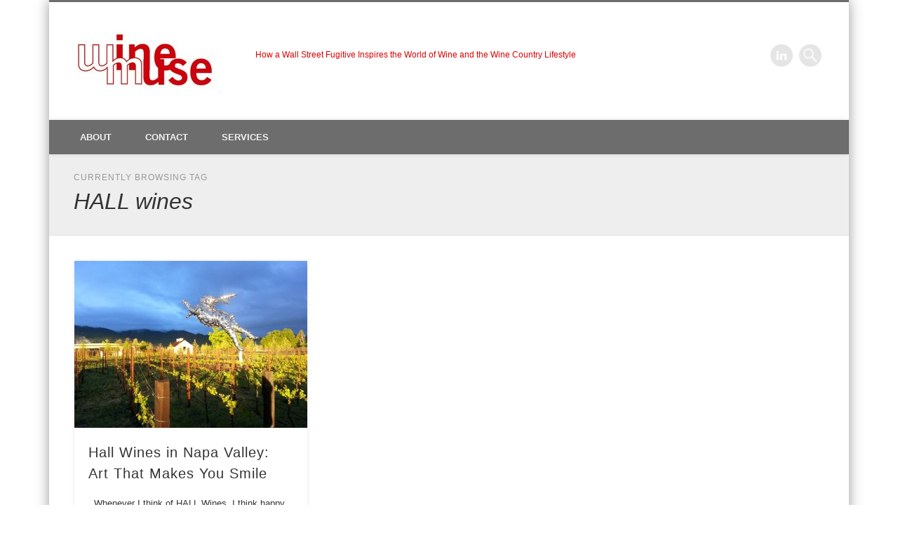

--- FILE ---
content_type: text/css
request_url: https://www.wine-muse.com/wp-content/plugins/really-simple-ssl-social/assets/font/fontello-icons/css/fontello.css?ver=4.1.1
body_size: 623
content:
@font-face {
  font-family: 'fontello';
  src: url('../font/fontello.eot?23919791');
  src: url('../font/fontello.eot?23919791#iefix') format('embedded-opentype'),
       url('../font/fontello.woff2?23919791') format('woff2'),
       url('../font/fontello.woff?23919791') format('woff'),
       url('../font/fontello.ttf?23919791') format('truetype'),
       url('../font/fontello.svg?23919791#fontello') format('svg');
  font-weight: normal;
  font-style: normal;
}
/* Chrome hack: SVG is rendered more smooth in Windozze. 100% magic, uncomment if you need it. */
/* Note, that will break hinting! In other OS-es font will be not as sharp as it could be */
/*
@media screen and (-webkit-min-device-pixel-ratio:0) {
  @font-face {
    font-family: 'fontello';
    src: url('../font/fontello.svg?23919791#fontello') format('svg');
  }
}
*/
 
 [class^="icon-"]:before, [class*=" icon-"]:before {
  font-family: "fontello";
  font-style: normal;
  font-weight: normal;
  speak: none;
 
  display: inline-block;
  text-decoration: inherit;
  width: 1em;
  margin-right: .2em;
  text-align: center;
  /* opacity: .8; */
 
  /* For safety - reset parent styles, that can break glyph codes*/
  font-variant: normal;
  text-transform: none;
 
  /* fix buttons height, for twitter bootstrap */
  line-height: 1em;
 
  /* Animation center compensation - margins should be symmetric */
  /* remove if not needed */
  margin-left: .2em;
 
  /* you can be more comfortable with increased icons size */
  /* font-size: 120%; */
 
  /* Font smoothing. That was taken from TWBS */
  -webkit-font-smoothing: antialiased;
  -moz-osx-font-smoothing: grayscale;
 
  /* Uncomment for 3D effect */
  /* text-shadow: 1px 1px 1px rgba(127, 127, 127, 0.3); */
}
 
.icon-twitter:before { content: '\f099'; } /* '' */
.icon-facebook:before { content: '\f09a'; } /* '' */
.icon-linkedin:before { content: '\f0e1'; } /* '' */
.icon-food:before { content: '\f0f5'; } /* '' */
.icon-google:before { content: '\f1a0'; } /* '' */
.icon-stumbleupon:before { content: '\f1a4'; } /* '' */
.icon-pinterest:before { content: '\f231'; } /* '' */
.icon-whatsapp:before { content: '\f232'; } /* '' */

--- FILE ---
content_type: text/javascript
request_url: https://www.wine-muse.com/wp-content/plugins/really-simple-ssl-social/assets/js/likes.js?ver=4.1.1
body_size: 883
content:
function rssslPopupCenter(url, title, w, h) {
    // Fixes dual-screen position                         Most browsers      Firefox
    var dualScreenLeft = window.screenLeft != undefined ? window.screenLeft : window.screenX;
    var dualScreenTop = window.screenTop != undefined ? window.screenTop : window.screenY;

    var width = window.innerWidth ? window.innerWidth : document.documentElement.clientWidth ? document.documentElement.clientWidth : screen.width;
    var height = window.innerHeight ? window.innerHeight : document.documentElement.clientHeight ? document.documentElement.clientHeight : screen.height;

    var left = ((width / 2) - (w / 2)) + dualScreenLeft;
    var top = ((height / 2) - (h / 2)) + dualScreenTop;
    var newWindow = window.open(url, title, 'scrollbars=yes, width=' + w + ', height=' + h + ', top=' + top + ', left=' + left);

    // Puts focus on the newWindow
    if (window.focus) {
        newWindow.focus();
    }
}

jQuery(document).ready(function ($) {
    'use strict';

    var monitor = setInterval(function(){
        var elem = $(document.activeElement);

        if(elem && elem.prop('tagName') == 'IFRAME'){

            var wrapper = elem.closest('.rsssl-soc-native-item');

            //if (!wrapper.length) return;
            var container = wrapper.find('.rsssl_likes_shares');

            var counter = container.html();
            if (counter.indexOf('k') >= 0 || counter.indexOf('m') >= 0) {
                return;
            }

            if (isNaN(counter) || counter == '') counter = 0;
            counter++;
            container.html(counter);

            //now, clear the share cache for this url
            var post_id = $(this).closest('.rsssl_soc').data('rsssl_post_id');
            $.ajax({
                type: "GET",
                url: rsssl_soc_ajax.ajaxurl,
                dataType: 'json',
                data: ({
                    action: 'rsssl_clear_likes',
                    post_id: post_id,
                }),
                success: function (data) {
                    console.log('successfully cleared cached shares!');
                }
            });
            clearInterval(monitor);
        }
    }, 3500);

//Shows the pinterest overlay when clicking on the icon
    $(document).on('click', '.pinterest .rsssl_count', function (e) {
        PinUtils.pinAny();
    });

    $(document).on('click', '.icon-pinterest', function (e) {
        PinUtils.pinAny();
    });

    $(document).on('click', '.post-share', function (e) {
        console.log("sharing");
        var container = $(this).find('span.rsssl_likes_shares');

        var counter = container.html();
        if (counter.indexOf('k') >= 0 || counter.indexOf('m') >= 0) {
            return;
        }

        if (isNaN(counter) || counter == '') counter = 0;
        counter++;
        container.html(counter);

        //now, clear the share cache for this url
        var post_id = $(this).closest('.rsssl_soc').data('rsssl_post_id');
        $.ajax({
            type: "GET",
            url: rsssl_soc_ajax.ajaxurl,
            dataType: 'json',
            data: ({
                action: 'rsssl_clear_likes',
                post_id: post_id,
            }),
            success: function (data) {
                console.log('successfully cleared cached shares!');
            }
        });
    });

    function rsssl_soc_get_likes() {
        var data;
        if (rsssl_soc_ajax.use_cache) return;

        $(".rsssl_soc").each(function (i, obj) {
            var post_id = $(this).data('rsssl_post_id');
            var button_container = $('[data-rsssl_post_id="' + post_id + '"]');
            $.ajax({
                type: "GET",
                url: rsssl_soc_ajax.ajaxurl,
                dataType: 'json',
                data: ({
                    action: 'rsssl_get_likes',
                    post_id: post_id,
                }),
                success: function (data) {
                    button_container.find('a.post-share.twitter span').html(data.twitter);
                    button_container.find('a.post-share.facebook span').html(data.facebook);
                    button_container.find('a.post-share.gplus span').html(data.gplus);
                    button_container.find('a.post-share.linkedin span').html(data.linkedin);
                    button_container.find('a.post-share.pinterest span').html(data.pinterest);
                }
            });
        });
    }

});
